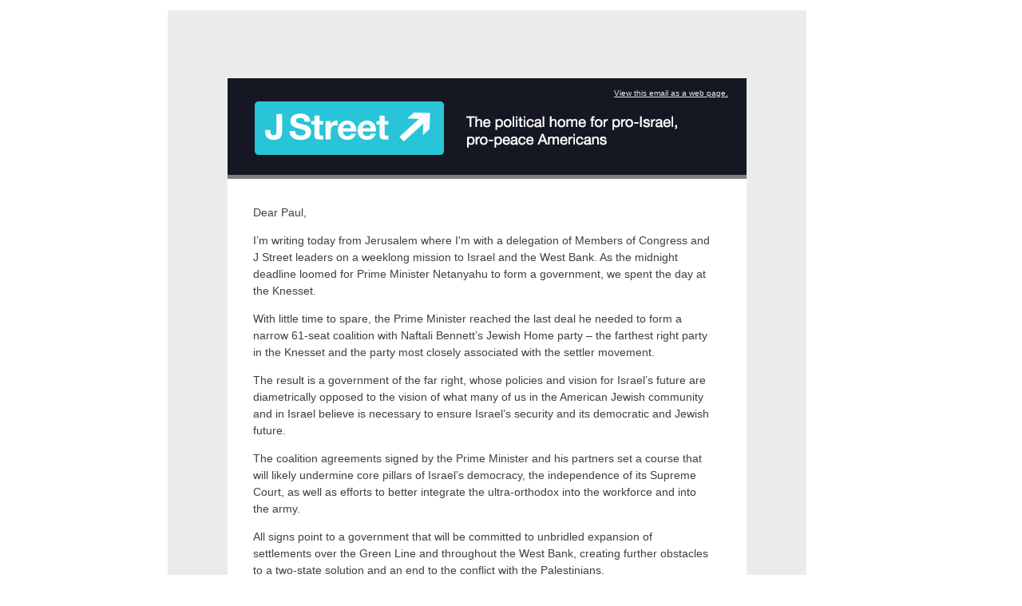

--- FILE ---
content_type: text/html; charset=utf-8
request_url: https://act.jstreet.org/mailings/view/3892?akid=3892.309585.dyMEfY
body_size: 4215
content:
<html>
<head>
<title>Word on the Street: Israel&#x27;s new government. Now what?</title>
<style type="text/css">
body {
    font-family: Verdana, Arial, Helvetica, sans-serif; 
    font-size: 13px;
	max-width: 860px; 
	margin: 1em auto;
}
</style>
</head>
<body class="mailings-view">

<div style="font-family: Arial, sans-serif; width: 650px; padding: 85px 75px; background-color: #EBEBEB;">

<table style="background-color: #151723; border-bottom: 5px solid #7D7F7E; height: 120px; width: 100%; padding: 10px 20px 20px 30px;">
<td style="color: #ffffff; font-size: 10px; text-align: right;"><span class="preheader" style="display: none !important; visibility: hidden; opacity: 0; color: transparent; height: 0; width: 0; font-size: 1px;"></span>
<a href="http://act.jstreet.org/go/229367?c0=3892.HSElpA&t=1&akid=3892%2E309585%2Emd2o7p" style="color: #EBEBEB;">View this email as a web page.</a>
</td>
</tr>
	<tr>
		<td style="color: #fff;"><img style="border: none;" src="https://s3.us-east-1.amazonaws.com/s3.jstreet.org/images/J-Street---Email-Header---550x70.gif" alt="J Street - The political home for pro-Israel, pro-peace Americans" /></td>
	</tr>
</table>
<table style="background-color: #ffffff; width: 100%; padding: 30px 20px 30px 30px;" border="0">
	<tr>
		<td style="font-size: 14px; color: #3F3F3F; line-height: 1.5; text-align: left; vertical-align: top; padding: 0 20px 0 0;">


<html>
<header>
</header>
<body>
<p>Dear Paul,</p>
<p>I&rsquo;m writing today from Jerusalem where I'm with a delegation of Members of Congress and J Street leaders on a weeklong mission to Israel and the West Bank. As the midnight deadline loomed for Prime Minister Netanyahu to form a government, we spent the day at the Knesset.</p>
<p>With little time to spare, the Prime Minister reached the last deal he needed to form a narrow 61-seat coalition with Naftali Bennett&rsquo;s Jewish Home party &ndash; the farthest right party in the Knesset and the party most closely associated with the settler movement.</p>
<p>The result is a government of the far right, whose policies and vision for Israel&rsquo;s future are diametrically opposed to the vision of what many of us in the American Jewish community and in Israel believe is necessary to ensure Israel&rsquo;s security and its democratic and Jewish future.</p>
<p>The coalition agreements signed by the Prime Minister and his partners set a course that will likely undermine core pillars of Israel&rsquo;s democracy, the independence of its Supreme Court, as well as efforts to better integrate the ultra-orthodox into the workforce and into the army.</p>
<p>All signs point to a government that will be committed to unbridled expansion of settlements over the Green Line and throughout the West Bank, creating further obstacles to a two-state solution and an end to the conflict with the Palestinians.</p>
<p>As the Times of Israel wrote, the extreme settler Jewish Home Party &ldquo;will control the Settlement Division, an agency currently under the Prime Minister&rsquo;s Office that is responsible for planning and building in West Bank settlements; and the deputy defense minister will control the IDF&rsquo;s civil administration that administers civilian life in the West Bank. The nationalist-religious settler movement would effectively gain control of all the institutions that affect its public life.&rdquo;</p>
<p>Despite the ideological alignment, the coalition will be fractious and unstable. Any single Knesset member in the coalition will be able to bring down the government.</p>
<p>The stage is also set for confrontation between this government and an international community that has lost patience with an occupation, which has gone on for 48 years without an end in sight.</p>
<p>The Obama administration should reaffirm its statements following the election that an Israeli government that abandons the two-state solution would be acting directly against Israeli and US interests.</p>
<p>The United States should join with allies in putting together a detailed framework for peace with timelines to present to the United Nations Security Council.</p>
<p>It should withhold its veto if a balanced UN Security Council resolution is brought forward that includes criticism of Israeli government policies, which abandon long-standing commitments to a two-state solution and run counter to international law.</p>
<p>The American Jewish community and its major organizations should also stand up and be heard. Many of even the most established leaders and organizations have deep reservations about the direction this government may take Israel, yet they have suppressed those criticisms for fear of fueling broader anti-Israel sentiment building globally.</p>
<p>But such self-censorship and blind boosterism isn&rsquo;t helping the country we all love. If the Israeli public doesn&rsquo;t hear from the American Jewish community that the direction this government is likely to lead will damage its long-term security and its international standing, then we aren&rsquo;t doing our duty as friends and family.</p>
<p>J Street was formed seven years to support the view that being pro-Israel means standing up for a better Israel, not blindly endorsing any and every policy that the Israeli government adopts. Never has that role been as important as now.</p>
<p>We stand ready to offer a way to support Israel based on the Jewish and democratic values we were raised to believe in. J Street will back the US administration in putting weight behind its stated opposition to settlements and in playing a constructive role in shaping a UN resolution that is consistent with longstanding US policy and internationally accepted parameters on which a two-state solution would be achieved. The United States has both significant influence and responsibility when it comes to Israel&rsquo;s security. It is J Street&rsquo;s job to make sure the US uses its sway to ensure the viability and ultimate achievement of a two-state solution.</p>
<p>We will stand up for a healthy US-Israel relationship based on shared values and a vision of a just peace with the Palestinians. And &ndash; in our drive to promote a change of course &ndash; we will seek out allies and like-minded folk of goodwill both in Israel and in America.</p>
<p>Returning from the Knesset today, I look forward to hearing from the many dozens of friends and allies taking their seats in the new parliament who, unlike the coalition, share this view and plan to chart a different course and better future for the state of Israel.</p>
<p>- Jeremy</p>
<p>&nbsp;</p>
<p>P.S.- Speaking out <em>against</em> the actions of Israel's new far-right government isn't enough. In the months ahead, we're going to need to be louder than ever, speaking out <em>for</em> the Israel we believe in: a homeland for the Jewish people, alongside a homeland for the Palestinians. <em>Can we count on your support?</em> <a href="https://act.jstreet.org/go/3563?t=10&akid=3892%2E309585%2Emd2o7p">Donate $36 now, and make sure that our pro-Israel, pro-peace voices will be heard.</a></p><img src="https://act.jstreet.org/o.gif?akid=3892.309585.md2o7p" alt=""/>
<style>
    @media print{ #_t { background-image: url('https://uwhwa8f5.emltrk.com/uwhwa8f5?p&d=pmiller@salomoncenter.org');}}
    div.OutlookMessageHeader {background-image:url('https://uwhwa8f5.emltrk.com/uwhwa8f5?f&d=pmiller@salomoncenter.org')}
    table.moz-email-headers-table {background-image:url('https://uwhwa8f5.emltrk.com/uwhwa8f5?çf&d=pmiller@salomoncenter.org')}
    blockquote #_t {background-image:url('https://uwhwa8f5.emltrk.com/uwhwa8f5?f&d=pmiller@salomoncenter.org')}
    #MailContainerBody #_t {background-image:url('https://uwhwa8f5.emltrk.com/uwhwa8f5?f&d=pmiller@salomoncenter.org')}
</style>
<div id="_t"></div>
<img src="https://uwhwa8f5.emltrk.com/uwhwa8f5?d=pmiller@salomoncenter.org" width="1" height="1" border="0" />
</body>
</html>




</td>
	</tr>
</table>
<table id="footer" style="background-color: #151723; height: 100px; width: 100%; padding: 30px;">
	<tr>
		<td style="font-size: 14px; color: #fff;">
			<p>&copy; 2026 J Street</p>
			<p>
				<a style="color: #28C4D8; text-decoration: none;" href="https://jstreet.actionkit.com/go/5480?t=5&akid=3892%2E309585%2Emd2o7p" target="_blank">Donate Now</a>
			</p>
		</td>
		<td style="width: 150px;">
			<table style="padding: 0 5px; height: 45px; background: #373B41;">
				<tr>
					<td style="height: 27px; width: 27px; padding: 0 5px; text-align: center;"><a style="color: #28C4D8; text-decoration: none;" href="http://act.jstreet.org/go/37?t=6&akid=3892%2E309585%2Emd2o7p" target="_blank"><img style="border: none;" src="https://s3.us-east-1.amazonaws.com/s3.jstreet.org/images/icon-fb.png" alt="JStreet on Facebook" /></a></td>
					<td style="height: 27px; width: 27px; padding: 0 5px; text-align: center;"><a style="color: #28C4D8; text-decoration: none;" href="http://act.jstreet.org/go/436?t=7&akid=3892%2E309585%2Emd2o7p" target="_blank"><img style="border: none;" src="https://s3.us-east-1.amazonaws.com/s3.jstreet.org/images/icon-tw.png" alt="JStreet on Twitter" /></a></td>
					<td style="height: 27px; width: 27px; padding: 0 5px; text-align: center;"><a style="color: #28C4D8; text-decoration: none;" href="http://act.jstreet.org/go/118?t=8&akid=3892%2E309585%2Emd2o7p" target="_blank"><img style="border: none;" src="https://s3.us-east-1.amazonaws.com/s3.jstreet.org/images/icon-fr.png" alt="JStreet on Flickr" /></a></td>
					<td style="height: 27px; width: 27px; padding: 0 5px; text-align: center;"><a style="color: #28C4D8; text-decoration: none;" href="http://act.jstreet.org/go/119?t=9&akid=3892%2E309585%2Emd2o7p" target="_blank"><img style="border: none;" src="https://s3.us-east-1.amazonaws.com/s3.jstreet.org/images/icon-yt.png" alt="JStreet on YouTube" /></a></td>
				</tr>
			</table>
		</td>
	</tr>
</table>
<div style="font-size: 11px; margin-top: 30px;">
	<p>To ensure that J Street messages reach your inbox, please add <a style="color: #28C4D8; text-decoration: none;" href="mailto:info@jstreet.org">info@jstreet.org</a> to your address book. </p>
	<p>To contact J Street, just reply to this email. You can also write to us at <a style="color: #28C4D8; text-decoration: none;" href="mailto:info@jstreet.org">info@jstreet.org</a>.</p>
<p>This email has been sent to <a style="color: #28C4D8; text-decoration: none;" href="mailto:pmiller@salomoncenter.org">pmiller@salomoncenter.org</a>. Too much email? Change your subscription settings or unsubscribe <a style="color: #28C4D8; text-decoration: none;" href="http://act.jstreet.org/act/unsubscribe/?t=11&akid=3892%2E309585%2Emd2o7p">here</a>.</p>

</div>

</div>
</body>
</html>